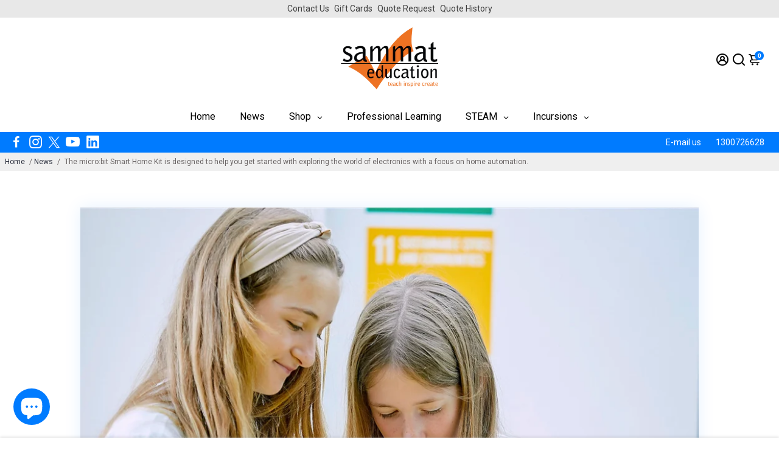

--- FILE ---
content_type: text/css
request_url: https://sammat.education/cdn/shop/t/39/assets/unicons.css?v=175946989287753561031765922520
body_size: 9044
content:
@font-face{font-family:unicons-line;src:url(https://unicons.iconscout.com/release/v4.0.8/fonts/line/unicons-0.eot);src:url(https://unicons.iconscout.com/release/v4.0.8/fonts/line/unicons-0.eot#iefix) format("embedded-opentype"),url(https://unicons.iconscout.com/release/v4.0.8/fonts/line/unicons-0.woff2) format("woff2"),url(https://unicons.iconscout.com/release/v4.0.8/fonts/line/unicons-0.woff) format("woff"),url(https://unicons.iconscout.com/release/v4.0.8/fonts/line/unicons-0.ttf) format("truetype"),url(https://unicons.iconscout.com/release/v4.0.8/fonts/line/unicons-0.svg#unicons) format("svg");font-weight:400;font-display:swap;font-style:normal;unicode-range:U+E800-E83B}@font-face{font-family:unicons-line;src:url(https://unicons.iconscout.com/release/v4.0.8/fonts/line/unicons-1.eot);src:url(https://unicons.iconscout.com/release/v4.0.8/fonts/line/unicons-1.eot#iefix) format("embedded-opentype"),url(https://unicons.iconscout.com/release/v4.0.8/fonts/line/unicons-1.woff2) format("woff2"),url(https://unicons.iconscout.com/release/v4.0.8/fonts/line/unicons-1.woff) format("woff"),url(https://unicons.iconscout.com/release/v4.0.8/fonts/line/unicons-1.ttf) format("truetype"),url(https://unicons.iconscout.com/release/v4.0.8/fonts/line/unicons-1.svg#unicons) format("svg");font-weight:400;font-display:swap;font-style:normal;unicode-range:U+E83C-E877}@font-face{font-family:unicons-line;src:url(https://unicons.iconscout.com/release/v4.0.8/fonts/line/unicons-10.eot);src:url(https://unicons.iconscout.com/release/v4.0.8/fonts/line/unicons-10.eot#iefix) format("embedded-opentype"),url(https://unicons.iconscout.com/release/v4.0.8/fonts/line/unicons-10.woff2) format("woff2"),url(https://unicons.iconscout.com/release/v4.0.8/fonts/line/unicons-10.woff) format("woff"),url(https://unicons.iconscout.com/release/v4.0.8/fonts/line/unicons-10.ttf) format("truetype"),url(https://unicons.iconscout.com/release/v4.0.8/fonts/line/unicons-10.svg#unicons) format("svg");font-weight:400;font-display:swap;font-style:normal;unicode-range:U+EA5B-EA96}@font-face{font-family:unicons-line;src:url(https://unicons.iconscout.com/release/v4.0.8/fonts/line/unicons-11.eot);src:url(https://unicons.iconscout.com/release/v4.0.8/fonts/line/unicons-11.eot#iefix) format("embedded-opentype"),url(https://unicons.iconscout.com/release/v4.0.8/fonts/line/unicons-11.woff2) format("woff2"),url(https://unicons.iconscout.com/release/v4.0.8/fonts/line/unicons-11.woff) format("woff"),url(https://unicons.iconscout.com/release/v4.0.8/fonts/line/unicons-11.ttf) format("truetype"),url(https://unicons.iconscout.com/release/v4.0.8/fonts/line/unicons-11.svg#unicons) format("svg");font-weight:400;font-display:swap;font-style:normal;unicode-range:U+EA97-EAD4}@font-face{font-family:unicons-line;src:url(https://unicons.iconscout.com/release/v4.0.8/fonts/line/unicons-12.eot);src:url(https://unicons.iconscout.com/release/v4.0.8/fonts/line/unicons-12.eot#iefix) format("embedded-opentype"),url(https://unicons.iconscout.com/release/v4.0.8/fonts/line/unicons-12.woff2) format("woff2"),url(https://unicons.iconscout.com/release/v4.0.8/fonts/line/unicons-12.woff) format("woff"),url(https://unicons.iconscout.com/release/v4.0.8/fonts/line/unicons-12.ttf) format("truetype"),url(https://unicons.iconscout.com/release/v4.0.8/fonts/line/unicons-12.svg#unicons) format("svg");font-weight:400;font-display:swap;font-style:normal;unicode-range:U+EAD5-EB11}@font-face{font-family:unicons-line;src:url(https://unicons.iconscout.com/release/v4.0.8/fonts/line/unicons-13.eot);src:url(https://unicons.iconscout.com/release/v4.0.8/fonts/line/unicons-13.eot#iefix) format("embedded-opentype"),url(https://unicons.iconscout.com/release/v4.0.8/fonts/line/unicons-13.woff2) format("woff2"),url(https://unicons.iconscout.com/release/v4.0.8/fonts/line/unicons-13.woff) format("woff"),url(https://unicons.iconscout.com/release/v4.0.8/fonts/line/unicons-13.ttf) format("truetype"),url(https://unicons.iconscout.com/release/v4.0.8/fonts/line/unicons-13.svg#unicons) format("svg");font-weight:400;font-display:swap;font-style:normal;unicode-range:U+EB12-EB4D}@font-face{font-family:unicons-line;src:url(https://unicons.iconscout.com/release/v4.0.8/fonts/line/unicons-14.eot);src:url(https://unicons.iconscout.com/release/v4.0.8/fonts/line/unicons-14.eot#iefix) format("embedded-opentype"),url(https://unicons.iconscout.com/release/v4.0.8/fonts/line/unicons-14.woff2) format("woff2"),url(https://unicons.iconscout.com/release/v4.0.8/fonts/line/unicons-14.woff) format("woff"),url(https://unicons.iconscout.com/release/v4.0.8/fonts/line/unicons-14.ttf) format("truetype"),url(https://unicons.iconscout.com/release/v4.0.8/fonts/line/unicons-14.svg#unicons) format("svg");font-weight:400;font-display:swap;font-style:normal;unicode-range:U+EB4E-EB89}@font-face{font-family:unicons-line;src:url(https://unicons.iconscout.com/release/v4.0.8/fonts/line/unicons-15.eot);src:url(https://unicons.iconscout.com/release/v4.0.8/fonts/line/unicons-15.eot#iefix) format("embedded-opentype"),url(https://unicons.iconscout.com/release/v4.0.8/fonts/line/unicons-15.woff2) format("woff2"),url(https://unicons.iconscout.com/release/v4.0.8/fonts/line/unicons-15.woff) format("woff"),url(https://unicons.iconscout.com/release/v4.0.8/fonts/line/unicons-15.ttf) format("truetype"),url(https://unicons.iconscout.com/release/v4.0.8/fonts/line/unicons-15.svg#unicons) format("svg");font-weight:400;font-display:swap;font-style:normal;unicode-range:U+EB8A-EBC5}@font-face{font-family:unicons-line;src:url(https://unicons.iconscout.com/release/v4.0.8/fonts/line/unicons-16.eot);src:url(https://unicons.iconscout.com/release/v4.0.8/fonts/line/unicons-16.eot#iefix) format("embedded-opentype"),url(https://unicons.iconscout.com/release/v4.0.8/fonts/line/unicons-16.woff2) format("woff2"),url(https://unicons.iconscout.com/release/v4.0.8/fonts/line/unicons-16.woff) format("woff"),url(https://unicons.iconscout.com/release/v4.0.8/fonts/line/unicons-16.ttf) format("truetype"),url(https://unicons.iconscout.com/release/v4.0.8/fonts/line/unicons-16.svg#unicons) format("svg");font-weight:400;font-display:swap;font-style:normal;unicode-range:U+EBC6-EC01}@font-face{font-family:unicons-line;src:url(https://unicons.iconscout.com/release/v4.0.8/fonts/line/unicons-17.eot);src:url(https://unicons.iconscout.com/release/v4.0.8/fonts/line/unicons-17.eot#iefix) format("embedded-opentype"),url(https://unicons.iconscout.com/release/v4.0.8/fonts/line/unicons-17.woff2) format("woff2"),url(https://unicons.iconscout.com/release/v4.0.8/fonts/line/unicons-17.woff) format("woff"),url(https://unicons.iconscout.com/release/v4.0.8/fonts/line/unicons-17.ttf) format("truetype"),url(https://unicons.iconscout.com/release/v4.0.8/fonts/line/unicons-17.svg#unicons) format("svg");font-weight:400;font-display:swap;font-style:normal;unicode-range:U+EC02-EC3D}@font-face{font-family:unicons-line;src:url(https://unicons.iconscout.com/release/v4.0.8/fonts/line/unicons-18.eot);src:url(https://unicons.iconscout.com/release/v4.0.8/fonts/line/unicons-18.eot#iefix) format("embedded-opentype"),url(https://unicons.iconscout.com/release/v4.0.8/fonts/line/unicons-18.woff2) format("woff2"),url(https://unicons.iconscout.com/release/v4.0.8/fonts/line/unicons-18.woff) format("woff"),url(https://unicons.iconscout.com/release/v4.0.8/fonts/line/unicons-18.ttf) format("truetype"),url(https://unicons.iconscout.com/release/v4.0.8/fonts/line/unicons-18.svg#unicons) format("svg");font-weight:400;font-display:swap;font-style:normal;unicode-range:U+EC3E-EC79}@font-face{font-family:unicons-line;src:url(https://unicons.iconscout.com/release/v4.0.8/fonts/line/unicons-19.eot);src:url(https://unicons.iconscout.com/release/v4.0.8/fonts/line/unicons-19.eot#iefix) format("embedded-opentype"),url(https://unicons.iconscout.com/release/v4.0.8/fonts/line/unicons-19.woff2) format("woff2"),url(https://unicons.iconscout.com/release/v4.0.8/fonts/line/unicons-19.woff) format("woff"),url(https://unicons.iconscout.com/release/v4.0.8/fonts/line/unicons-19.ttf) format("truetype"),url(https://unicons.iconscout.com/release/v4.0.8/fonts/line/unicons-19.svg#unicons) format("svg");font-weight:400;font-display:swap;font-style:normal;unicode-range:U+EC7A-ECB5}@font-face{font-family:unicons-line;src:url(https://unicons.iconscout.com/release/v4.0.8/fonts/line/unicons-2.eot);src:url(https://unicons.iconscout.com/release/v4.0.8/fonts/line/unicons-2.eot#iefix) format("embedded-opentype"),url(https://unicons.iconscout.com/release/v4.0.8/fonts/line/unicons-2.woff) format("woff"),url(https://unicons.iconscout.com/release/v4.0.8/fonts/line/unicons-2.ttf) format("truetype"),url(https://unicons.iconscout.com/release/v4.0.8/fonts/line/unicons-2.svg#unicons) format("svg");font-weight:400;font-display:swap;font-style:normal;unicode-range:U+E878-E8B3}@font-face{font-family:unicons-line;src:url(https://unicons.iconscout.com/release/v4.0.8/fonts/line/unicons-20.eot);src:url(https://unicons.iconscout.com/release/v4.0.8/fonts/line/unicons-20.eot#iefix) format("embedded-opentype"),url(https://unicons.iconscout.com/release/v4.0.8/fonts/line/unicons-20.woff2) format("woff2"),url(https://unicons.iconscout.com/release/v4.0.8/fonts/line/unicons-20.woff) format("woff"),url(https://unicons.iconscout.com/release/v4.0.8/fonts/line/unicons-20.ttf) format("truetype"),url(https://unicons.iconscout.com/release/v4.0.8/fonts/line/unicons-20.svg#unicons) format("svg");font-weight:400;font-display:swap;font-style:normal;unicode-range:U+ECB6-ECB9}@font-face{font-family:unicons-line;src:url(https://unicons.iconscout.com/release/v4.0.8/fonts/line/unicons-3.eot);src:url(https://unicons.iconscout.com/release/v4.0.8/fonts/line/unicons-3.eot#iefix) format("embedded-opentype"),url(https://unicons.iconscout.com/release/v4.0.8/fonts/line/unicons-3.woff2) format("woff2"),url(https://unicons.iconscout.com/release/v4.0.8/fonts/line/unicons-3.woff) format("woff"),url(https://unicons.iconscout.com/release/v4.0.8/fonts/line/unicons-3.ttf) format("truetype"),url(https://unicons.iconscout.com/release/v4.0.8/fonts/line/unicons-3.svg#unicons) format("svg");font-weight:400;font-display:swap;font-style:normal;unicode-range:U+E8B4-E8EF}@font-face{font-family:unicons-line;src:url(https://unicons.iconscout.com/release/v4.0.8/fonts/line/unicons-4.eot);src:url(https://unicons.iconscout.com/release/v4.0.8/fonts/line/unicons-4.eot#iefix) format("embedded-opentype"),url(https://unicons.iconscout.com/release/v4.0.8/fonts/line/unicons-4.woff2) format("woff2"),url(https://unicons.iconscout.com/release/v4.0.8/fonts/line/unicons-4.woff) format("woff"),url(https://unicons.iconscout.com/release/v4.0.8/fonts/line/unicons-4.ttf) format("truetype"),url(https://unicons.iconscout.com/release/v4.0.8/fonts/line/unicons-4.svg#unicons) format("svg");font-weight:400;font-display:swap;font-style:normal;unicode-range:U+E8F0-E92B}@font-face{font-family:unicons-line;src:url(https://unicons.iconscout.com/release/v4.0.8/fonts/line/unicons-5.eot);src:url(https://unicons.iconscout.com/release/v4.0.8/fonts/line/unicons-5.eot#iefix) format("embedded-opentype"),url(https://unicons.iconscout.com/release/v4.0.8/fonts/line/unicons-5.woff2) format("woff2"),url(https://unicons.iconscout.com/release/v4.0.8/fonts/line/unicons-5.woff) format("woff"),url(https://unicons.iconscout.com/release/v4.0.8/fonts/line/unicons-5.ttf) format("truetype"),url(https://unicons.iconscout.com/release/v4.0.8/fonts/line/unicons-5.svg#unicons) format("svg");font-weight:400;font-display:swap;font-style:normal;unicode-range:U+E92C-E967}@font-face{font-family:unicons-line;src:url(https://unicons.iconscout.com/release/v4.0.8/fonts/line/unicons-6.eot);src:url(https://unicons.iconscout.com/release/v4.0.8/fonts/line/unicons-6.eot#iefix) format("embedded-opentype"),url(https://unicons.iconscout.com/release/v4.0.8/fonts/line/unicons-6.woff) format("woff"),url(https://unicons.iconscout.com/release/v4.0.8/fonts/line/unicons-6.ttf) format("truetype"),url(https://unicons.iconscout.com/release/v4.0.8/fonts/line/unicons-6.svg#unicons) format("svg");font-weight:400;font-display:swap;font-style:normal;unicode-range:U+E968-E9A4}@font-face{font-family:unicons-line;src:url(https://unicons.iconscout.com/release/v4.0.8/fonts/line/unicons-7.eot);src:url(https://unicons.iconscout.com/release/v4.0.8/fonts/line/unicons-7.eot#iefix) format("embedded-opentype"),url(https://unicons.iconscout.com/release/v4.0.8/fonts/line/unicons-7.woff) format("woff"),url(https://unicons.iconscout.com/release/v4.0.8/fonts/line/unicons-7.ttf) format("truetype"),url(https://unicons.iconscout.com/release/v4.0.8/fonts/line/unicons-7.svg#unicons) format("svg");font-weight:400;font-display:swap;font-style:normal;unicode-range:U+E9A5-E9E1}@font-face{font-family:unicons-line;src:url(https://unicons.iconscout.com/release/v4.0.8/fonts/line/unicons-8.eot);src:url(https://unicons.iconscout.com/release/v4.0.8/fonts/line/unicons-8.eot#iefix) format("embedded-opentype"),url(https://unicons.iconscout.com/release/v4.0.8/fonts/line/unicons-8.woff) format("woff"),url(https://unicons.iconscout.com/release/v4.0.8/fonts/line/unicons-8.ttf) format("truetype"),url(https://unicons.iconscout.com/release/v4.0.8/fonts/line/unicons-8.svg#unicons) format("svg");font-weight:400;font-display:swap;font-style:normal;unicode-range:U+E9E2-EA1D}@font-face{font-family:unicons-line;src:url(https://unicons.iconscout.com/release/v4.0.8/fonts/line/unicons-9.eot);src:url(https://unicons.iconscout.com/release/v4.0.8/fonts/line/unicons-9.eot#iefix) format("embedded-opentype"),url(https://unicons.iconscout.com/release/v4.0.8/fonts/line/unicons-9.woff) format("woff"),url(https://unicons.iconscout.com/release/v4.0.8/fonts/line/unicons-9.ttf) format("truetype"),url(https://unicons.iconscout.com/release/v4.0.8/fonts/line/unicons-9.svg#unicons) format("svg");font-weight:400;font-display:swap;font-style:normal;unicode-range:U+EA1E-EA5A}[class^=uil-]:before,[class*=" uil-"]:before{font-family:unicons-line;font-display:swap;font-style:normal;font-weight:400;speak:none;display:inline-block;text-decoration:inherit;font-variant:normal;text-transform:none;line-height:1;-webkit-font-smoothing:antialiased;-moz-osx-font-smoothing:grayscale}[class*=uil-].flip-horizontal:before{transform:scaleX(-1)}[class*=uil-].flip-horizontal.rotate-90:before{transform:rotate(90deg) scaleX(-1)}[class*=uil-].flip-horizontal.rotate-180:before{transform:rotate(180deg) scaleX(-1)}[class*=uil-].flip-horizontal.rotate-270:before{transform:rotate(270deg) scaleX(-1)}[class*=uil-].flip-horizontal.flip-vertical:before{transform:scale(-1)}[class*=uil-].flip-horizontal.flip-vertical.rotate-90:before{transform:rotate(90deg) scale(-1)}[class*=uil-].flip-horizontal.flip-vertical.rotate-180:before{transform:rotate(180deg) scale(-1)}[class*=uil-].flip-horizontal.flip-vertical.rotate-270:before{transform:rotate(270deg) scale(-1)}[class*=uil-].flip-vertical:before{transform:scaleY(-1)}[class*=uil-].flip-vertical.rotate-90:before{transform:rotate(90deg) scaleY(-1)}[class*=uil-].flip-vertical.rotate-180:before{transform:rotate(180deg) scaleY(-1)}[class*=uil-].flip-vertical.rotate-270:before{transform:rotate(270deg) scaleY(-1)}[class*=uil-].rotate-90:before{transform:rotate(90deg)}[class*=uil-].rotate-180:before{transform:rotate(180deg)}[class*=uil-].rotate-270:before{transform:rotate(270deg)}.uil-comment-block:before{content:"\e800"}.uil-comment-alt-edit:before{content:"\e801"}.uil-comments:before{content:"\e802"}.uil-comment-alt-search:before{content:"\e803"}.uil-comment-shield:before{content:"\e804"}.uil-comment-alt-dots:before{content:"\e805"}.uil-comment-download:before{content:"\e806"}.uil-comment-check:before{content:"\e807"}.uil-comment-alt-chart-lines:before{content:"\e808"}.uil-comment-alt-download:before{content:"\e809"}.uil-comment-alt-lock:before{content:"\e80a"}.uil-comment-medical:before{content:"\e80b"}.uil-comment-alt-heart:before{content:"\e80c"}.uil-comment:before{content:"\e80d"}.uil-comment-alt-share:before{content:"\e80e"}.uil-comment-alt-upload:before{content:"\e80f"}.uil-comment-dots:before{content:"\e810"}.uil-comment-alt-lines:before{content:"\e811"}.uil-comment-lock:before{content:"\e812"}.uil-comment-heart:before{content:"\e813"}.uil-comment-info-alt:before{content:"\e814"}.uil-comment-upload:before{content:"\e815"}.uil-comment-alt-medical:before{content:"\e816"}.uil-chat-info:before{content:"\e817"}.uil-comment-alt-notes:before{content:"\e818"}.uil-comment-alt-plus:before{content:"\e819"}.uil-comment-alt-image:before{content:"\e81a"}.uil-comment-share:before{content:"\e81b"}.uil-comment-edit:before{content:"\e81c"}.uil-comment-alt-block:before{content:"\e81d"}.uil-comment-chart-line:before{content:"\e81e"}.uil-comment-alt-question:before{content:"\e81f"}.uil-comment-lines:before{content:"\e820"}.uil-comment-redo:before{content:"\e821"}.uil-comment-alt-check:before{content:"\e822"}.uil-comment-alt-shield:before{content:"\e823"}.uil-chat:before{content:"\e824"}.uil-comment-alt-message:before{content:"\e825"}.uil-comment-search:before{content:"\e826"}.uil-chat-bubble-user:before{content:"\e827"}.uil-comments-alt:before{content:"\e828"}.uil-comment-image:before{content:"\e829"}.uil-comment-alt:before{content:"\e82a"}.uil-comment-verify:before{content:"\e82b"}.uil-comment-plus:before{content:"\e82c"}.uil-comment-question:before{content:"\e82d"}.uil-comment-notes:before{content:"\e82e"}.uil-comment-alt-exclamation:before{content:"\e82f"}.uil-comment-exclamation:before{content:"\e830"}.uil-no-entry:before{content:"\e831"}.uil-screw:before{content:"\e832"}.uil-tape:before{content:"\e833"}.uil-paint-tool:before{content:"\e834"}.uil-comment-alt-verify:before{content:"\e835"}.uil-comment-alt-redo:before{content:"\e836"}.uil-trowel:before{content:"\e837"}.uil-drill:before{content:"\e838"}.uil-comment-info:before{content:"\e839"}.uil-jackhammer:before{content:"\e83a"}.uil-comment-alt-info:before{content:"\e83b"}.uil-wheel-barrow:before{content:"\e83c"}.uil-comment-message:before{content:"\e83d"}.uil-shovel:before{content:"\e83e"}.uil-keyhole-square:before{content:"\e83f"}.uil-keyhole-circle:before{content:"\e840"}.uil-traffic-barrier:before{content:"\e841"}.uil-keyhole-square-full:before{content:"\e842"}.uil-wall:before{content:"\e843"}.uil-constructor:before{content:"\e844"}.uil-hard-hat:before{content:"\e845"}.uil-shield-exclamation:before{content:"\e846"}.uil-lock-open-alt:before{content:"\e847"}.uil-unlock:before{content:"\e848"}.uil-unlock-alt:before{content:"\e849"}.uil-heart-alt:before{content:"\e84a"}.uil-octagon:before{content:"\e84b"}.uil-lock:before{content:"\e84c"}.uil-triangle:before{content:"\e84d"}.uil-star:before{content:"\e84e"}.uil-shield-slash:before{content:"\e84f"}.uil-lock-access:before{content:"\e850"}.uil-pentagon:before{content:"\e851"}.uil-shield-check:before{content:"\e852"}.uil-square:before{content:"\e853"}.uil-shield-question:before{content:"\e854"}.uil-padlock:before{content:"\e855"}.uil-wheelchair:before{content:"\e856"}.uil-lock-alt:before{content:"\e857"}.uil-polygon:before{content:"\e858"}.uil-circle:before{content:"\e859"}.uil-copyright:before{content:"\e85a"}.uil-closed-captioning:before{content:"\e85b"}.uil-trademark:before{content:"\e85c"}.uil-heart:before{content:"\e85d"}.uil-parking-circle:before{content:"\e85e"}.uil-mars:before{content:"\e85f"}.uil-sad-squint:before{content:"\e860"}.uil-registered:before{content:"\e861"}.uil-nerd:before{content:"\e862"}.uil-smile:before{content:"\e863"}.uil-meh-alt:before{content:"\e864"}.uil-annoyed:before{content:"\e865"}.uil-sad-dizzy:before{content:"\e866"}.uil-sad:before{content:"\e867"}.uil-servicemark:before{content:"\e868"}.uil-closed-captioning-slash:before{content:"\e869"}.uil-venus:before{content:"\e86a"}.uil-creative-commons-pd:before{content:"\e86b"}.uil-frown:before{content:"\e86c"}.uil-accessible-icon-alt:before{content:"\e86d"}.uil-squint:before{content:"\e86e"}.uil-meh:before{content:"\e86f"}.uil-silence:before{content:"\e870"}.uil-dizzy-meh:before{content:"\e871"}.uil-parking-square:before{content:"\e872"}.uil-shield:before{content:"\e873"}.uil-smile-dizzy:before{content:"\e874"}.uil-ninja:before{content:"\e875"}.uil-smile-beam:before{content:"\e876"}.uil-laughing:before{content:"\e877"}.uil-previous:before{content:"\ea5b"}.uil-film:before{content:"\ea5c"}.uil-image-broken:before{content:"\ea5d"}.uil-incoming-call:before{content:"\ea5e"}.uil-image-check:before{content:"\ea5f"}.uil-image-plus:before{content:"\ea60"}.uil-video:before{content:"\ea61"}.uil-camera-plus:before{content:"\ea62"}.uil-play:before{content:"\ea63"}.uil-cloud-question:before{content:"\ea64"}.uil-skip-forward:before{content:"\ea65"}.uil-image-lock:before{content:"\ea66"}.uil-skip-forward-circle:before{content:"\ea67"}.uil-skip-forward-alt:before{content:"\ea68"}.uil-step-backward-circle:before{content:"\ea69"}.uil-boombox:before{content:"\ea6a"}.uil-step-backward-alt:before{content:"\ea6b"}.uil-image-share:before{content:"\ea6c"}.uil-cloud-database-tree:before{content:"\ea6d"}.uil-snowflake:before{content:"\ea6e"}.uil-temperature-quarter:before{content:"\ea6f"}.uil-cloud-showers-heavy:before{content:"\ea70"}.uil-fahrenheit:before{content:"\ea71"}.uil-snowflake-alt:before{content:"\ea72"}.uil-cloud-wind:before{content:"\ea73"}.uil-tornado:before{content:"\ea74"}.uil-cloud-sun-hail:before{content:"\ea75"}.uil-cloud:before{content:"\ea76"}.uil-image-edit:before{content:"\ea77"}.uil-cloud-moon-hail:before{content:"\ea78"}.uil-temperature-empty:before{content:"\ea79"}.uil-cloud-sun-rain:before{content:"\ea7a"}.uil-thunderstorm:before{content:"\ea7b"}.uil-thunderstorm-sun:before{content:"\ea7c"}.uil-temperature-three-quarter:before{content:"\ea7d"}.uil-thunderstorm-moon:before{content:"\ea7e"}.uil-snow-flake:before{content:"\ea7f"}.uil-raindrops:before{content:"\ea80"}.uil-forecastcloud-moon-tear:before{content:"\ea81"}.uil-cloud-rain:before{content:"\ea82"}.uil-cloud-sun-tear:before{content:"\ea83"}.uil-cloud-moon-showers:before{content:"\ea84"}.uil-cloud-rain-sun:before{content:"\ea85"}.uil-cloud-showers-alt:before{content:"\ea86"}.uil-cloud-showers:before{content:"\ea87"}.uil-cloud-hail:before{content:"\ea88"}.uil-cloud-drizzle:before{content:"\ea89"}.uil-cloud-moon:before{content:"\ea8a"}.uil-moon:before{content:"\ea8b"}.uil-cloud-moon-rain:before{content:"\ea8c"}.uil-moonset:before{content:"\ea8d"}.uil-celsius:before{content:"\ea8e"}.uil-image-upload:before{content:"\ea8f"}.uil-cloud-sun-meatball:before{content:"\ea90"}.uil-windsock:before{content:"\ea91"}.uil-stop-circle:before{content:"\ea92"}.uil-temperature-plus:before{content:"\ea93"}.uil-moon-eclipse:before{content:"\ea94"}.uil-vertical-align-top:before{content:"\ea95"}.uil-cloud-meatball:before{content:"\ea96"}.uil-temperature:before{content:"\ea97"}.uil-cloud-moon-meatball:before{content:"\ea98"}.uil-flip-h-alt:before{content:"\ea99"}.uil-vector-square-alt:before{content:"\ea9a"}.uil-object-ungroup:before{content:"\ea9b"}.uil-th:before{content:"\ea9c"}.uil-images:before{content:"\ea9d"}.uil-temperature-minus:before{content:"\ea9e"}.uil-flip-v:before{content:"\ea9f"}.uil-cloud-sun-rain-alt:before{content:"\eaa0"}.uil-square-full:before{content:"\eaa2"}.uil-vertical-distribute-bottom:before{content:"\eaa3"}.uil-panorama-h-alt:before{content:"\eaa4"}.uil-pathfinder-unite:before{content:"\eaa5"}.uil-wind:before{content:"\eaa6"}.uil-vector-square:before{content:"\eaa7"}.uil-vertical-align-bottom:before{content:"\eaa8"}.uil-ruler:before{content:"\eaa9"}.uil-object-group:before{content:"\eaaa"}.uil-panorama-v:before{content:"\eaab"}.uil-panorama-h:before{content:"\eaac"}.uil-temperature-half:before{content:"\eaad"}.uil-layers-alt:before{content:"\eaaf"}.uil-line-alt:before{content:"\eab0"}.uil-image-resize-landscape:before{content:"\eab1"}.uil-image-resize-square:before{content:"\eab2"}.uil-pathfinder:before{content:"\eab3"}.uil-flip-h:before{content:"\eab4"}.uil-horizontal-distribution-right:before{content:"\eab5"}.uil-horizontal-distribution-left:before{content:"\eab6"}.uil-horizontal-distribution-center:before{content:"\eab7"}.uil-horizontal-align-center:before{content:"\eab8"}.uil-ruler-combined:before{content:"\eab9"}.uil-horizontal-align-right:before{content:"\eaba"}.uil-horizontal-align-left:before{content:"\eabb"}.uil-table:before{content:"\eabc"}.uil-th-slash:before{content:"\eabd"}.uil-crop-alt-rotate-right:before{content:"\eabe"}.uil-apps:before{content:"\eabf"}.uil-exclude:before{content:"\eac0"}.uil-crop-alt:before{content:"\eac1"}.uil-grids:before{content:"\eac2"}.uil-flip-v-alt:before{content:"\eac3"}.uil-vertical-distribution-center:before{content:"\eac4"}.uil-crop-alt-rotate-left:before{content:"\eac5"}.uil-vertical-distribution-top:before{content:"\eac6"}.uil-brush-alt:before{content:"\eac7"}.uil-circle-layer:before{content:"\eac8"}.uil-modem:before{content:"\eac9"}.uil-webcam:before{content:"\eaca"}.uil-hdd:before{content:"\eacb"}.uil-monitor:before{content:"\eacc"}.uil-dice-four:before{content:"\eacd"}.uil-wifi-router:before{content:"\eace"}.uil-dice-five:before{content:"\eacf"}.uil-dice-one:before{content:"\ead0"}.uil-dice-two:before{content:"\ead1"}.uil-dice-six:before{content:"\ead2"}.uil-windy:before{content:"\ead3"}.uil-swatchbook:before{content:"\ead4"}.uil-cancel:before{content:"\ead5"}.uil-clouds:before{content:"\ead6"}.uil-mountains-sun:before{content:"\ead7"}.uil-history:before{content:"\ead8"}.uil-n-a:before{content:"\ead9"}.uil-plane:before{content:"\eada"}.uil-plane-departure:before{content:"\eadb"}.uil-auto-flash:before{content:"\eadc"}.uil-glass-martini:before{content:"\eadd"}.uil-mobile-vibrate:before{content:"\eade"}.uil-trees:before{content:"\eadf"}.uil-voicemail:before{content:"\eae0"}.uil-voicemail-rectangle:before{content:"\eae1"}.uil-plane-fly:before{content:"\eae2"}.uil-sync-exclamation:before{content:"\eae3"}.uil-tachometer-fast:before{content:"\eae4"}.uil-sign-in-alt:before{content:"\eae5"}.uil-archive-alt:before{content:"\eae6"}.uil-power:before{content:"\eae7"}.uil-pizza-slice:before{content:"\eae9"}.uil-refresh:before{content:"\eaea"}.uil-anchor:before{content:"\eaeb"}.uil-sync-slash:before{content:"\eaec"}.uil-upload:before{content:"\eaed"}.uil-glass:before{content:"\eaee"}.uil-sign-out-alt:before{content:"\eaef"}.uil-newspaper:before{content:"\eaf0"}.uil-signin:before{content:"\eaf1"}.uil-processor:before{content:"\eaf2"}.uil-hunting:before{content:"\eaf3"}.uil-coffee:before{content:"\eaf4"}.uil-history-alt:before{content:"\eaf5"}.uil-weight:before{content:"\eaf6"}.uil-plane-arrival:before{content:"\eaf7"}.uil-gift:before{content:"\eaf8"}.uil-circuit:before{content:"\eaf9"}.uil-archive:before{content:"\eafa"}.uil-ban:before{content:"\eafb"}.uil-crosshair-alt:before{content:"\eafc"}.uil-crosshair:before{content:"\eafd"}.uil-record-audio:before{content:"\eafe"}.uil-flower:before{content:"\eaff"}.uil-airplay:before{content:"\eb00"}.uil-rss-interface:before{content:"\eb01"}.uil-equal-circle:before{content:"\eb02"}.uil-shutter:before{content:"\eb03"}.uil-microphone-slash:before{content:"\eb04"}.uil-life-ring:before{content:"\eb05"}.uil-sliders-v-alt:before{content:"\eb06"}.uil-compact-disc:before{content:"\eb07"}.uil-sitemap:before{content:"\eb08"}.uil-sliders-v:before{content:"\eb09"}.uil-shutter-alt:before{content:"\eb0a"}.uil-clapper-board:before{content:"\eb0b"}.uil-water:before{content:"\eb0c"}.uil-rainbow:before{content:"\eb0d"}.uil-desert:before{content:"\eb0e"}.uil-sunset:before{content:"\eb0f"}.uil-mountains:before{content:"\eb10"}.uil-bolt-slash:before{content:"\eb11"}.uil-telescope:before{content:"\eb12"}.uil-sperms:before{content:"\eb13"}.uil-game-structure:before{content:"\eb14"}.uil-ticket:before{content:"\eb15"}.uil-presentation-play:before{content:"\eb16"}.uil-book-open:before{content:"\eb17"}.uil-notebooks:before{content:"\eb18"}.uil-award-alt:before{content:"\eb19"}.uil-bug:before{content:"\eb1a"}.uil-browser:before{content:"\eb1b"}.uil-rss-alt:before{content:"\eb1c"}.uil-building:before{content:"\eb1d"}.uil-lamp:before{content:"\eb1e"}.uil-heart-rate:before{content:"\eb1f"}.uil-swimmer:before{content:"\eb20"}.uil-pump:before{content:"\eb21"}.uil-crockery:before{content:"\eb22"}.uil-message:before{content:"\eb23"}.uil-bed-double:before{content:"\eb24"}.uil-rope-way:before{content:"\eb25"}.uil-water-glass:before{content:"\eb26"}.uil-rotate-360:before{content:"\eb27"}.uil-feedback:before{content:"\eb28"}.uil-bed:before{content:"\eb29"}.uil-utensils:before{content:"\eb2a"}.uil-align-center-h:before{content:"\eb2b"}.uil-baby-carriage:before{content:"\eb2c"}.uil-post-stamp:before{content:"\eb2d"}.uil-arrow-growth:before{content:"\eb2e"}.uil-enter:before{content:"\eb2f"}.uil-arrow:before{content:"\eb30"}.uil-arrows-shrink-h:before{content:"\eb31"}.uil-arrows-resize:before{content:"\eb32"}.uil-presentation:before{content:"\eb33"}.uil-arrows-h:before{content:"\eb34"}.uil-scaling-right:before{content:"\eb35"}.uil-import:before{content:"\eb36"}.uil-arrow-circle-down:before{content:"\eb37"}.uil-angle-double-down:before{content:"\eb38"}.uil-chart-down:before{content:"\eb39"}.uil-angle-down:before{content:"\eb3a"}.uil-expand-left:before{content:"\eb3b"}.uil-arrow-resize-diagonal:before{content:"\eb3c"}.uil-exchange-alt:before{content:"\eb3d"}.uil-angle-double-left:before{content:"\eb3e"}.uil-expand-alt:before{content:"\eb3f"}.uil-compress-arrows:before{content:"\eb40"}.uil-caret-right:before{content:"\eb41"}.uil-scroll-h:before{content:"\eb42"}.uil-angle-double-right:before{content:"\eb43"}.uil-arrow-to-bottom:before{content:"\eb44"}.uil-sort:before{content:"\eb45"}.uil-scaling-left:before{content:"\eb46"}.uil-arrows-resize-h:before{content:"\eb47"}.uil-arrow-from-top:before{content:"\eb48"}.uil-arrows-up-right:before{content:"\eb49"}.uil-arrows-left-down:before{content:"\eb4a"}.uil-arrows-right-down:before{content:"\eb4b"}.uil-arrows-h-alt:before{content:"\eb4c"}.uil-download-alt:before{content:"\eb4d"}.uil-compress-point:before{content:"\eb4e"}.uil-arrow-up-left:before{content:"\eb4f"}.uil-arrow-compress-h:before{content:"\eb50"}.uil-arrows-v-alt:before{content:"\eb51"}.uil-arrows-v:before{content:"\eb52"}.uil-arrows-shrink-v:before{content:"\eb53"}.uil-arrow-break:before{content:"\eb54"}.uil-align-center-v:before{content:"\eb55"}.uil-angle-up:before{content:"\eb56"}.uil-arrow-circle-up:before{content:"\eb57"}.uil-export:before{content:"\eb58"}.uil-arrows-resize-v:before{content:"\eb59"}.uil-upload-alt:before{content:"\eb5a"}.uil-arrow-up-right:before{content:"\eb5b"}.uil-corner-up-right:before{content:"\eb5c"}.uil-angle-double-up:before{content:"\eb5d"}.uil-sorting:before{content:"\eb5e"}.uil-exchange:before{content:"\eb5f"}.uil-corner-down-left:before{content:"\eb60"}.uil-corner-right-down:before{content:"\eb61"}.uil-corner-down-right:before{content:"\eb62"}.uil-corner-up-left:before{content:"\eb63"}.uil-corner-left-down:before{content:"\eb64"}.uil-maximize-left:before{content:"\eb65"}.uil-corner-up-right-alt:before{content:"\eb66"}.uil-corner-down-right-alt:before{content:"\eb67"}.uil-top-arrow-from-top:before{content:"\eb68"}.uil-top-arrow-to-top:before{content:"\eb69"}.uil-arrow-random:before{content:"\eb6a"}.uil-shuffle:before{content:"\eb6b"}.uil-direction:before{content:"\eb6c"}.uil-angle-right:before{content:"\eb6d"}.uil-arrow-circle-right:before{content:"\eb6e"}.uil-arrow-to-right:before{content:"\eb6f"}.uil-arrow-from-right:before{content:"\eb70"}.uil-expand-from-corner:before{content:"\eb71"}.uil-expand-arrows:before{content:"\eb72"}.uil-arrows-maximize:before{content:"\eb73"}.uil-arrow-down-left:before{content:"\eb74"}.uil-expand-arrows-alt:before{content:"\eb75"}.uil-compress-alt:before{content:"\eb76"}.uil-scroll:before{content:"\eb77"}.uil-arrow-circle-left:before{content:"\eb78"}.uil-angle-left:before{content:"\eb79"}.uil-arrows-merge:before{content:"\eb7a"}.uil-arrow-down-right:before{content:"\eb7b"}.uil-corner-up-left-alt:before{content:"\eb7c"}.uil-left-arrow-to-left:before{content:"\eb7d"}.uil-minus-path:before{content:"\eb7e"}.uil-left-arrow-from-left:before{content:"\eb7f"}.uil-repeat:before{content:"\eb80"}.uil-th-large:before{content:"\eb81"}.uil-line-spacing:before{content:"\eb82"}.uil-shrink:before{content:"\eb83"}.uil-compress-alt-left:before{content:"\eb84"}.uil-bring-front:before{content:"\eb85"}.uil-compress-lines:before{content:"\eb86"}.uil-bring-bottom:before{content:"\eb87"}.uil-compress-v:before{content:"\eb88"}.uil-spin:before{content:"\eb89"}.uil-border-out:before{content:"\eb8a"}.uil-border-horizontal:before{content:"\eb8b"}.uil-document-layout-left:before{content:"\eb8c"}.uil-compress:before{content:"\eb8d"}.uil-grip-horizontal-line:before{content:"\eb8e"}.uil-dialpad-alt:before{content:"\eb8f"}.uil-document-layout-center:before{content:"\eb90"}.uil-border-bottom:before{content:"\eb91"}.uil-dialpad:before{content:"\eb92"}.uil-document-layout-right:before{content:"\eb93"}.uil-align-center:before{content:"\eb94"}.uil-sort-amount-down:before{content:"\eb95"}.uil-align-center-alt:before{content:"\eb96"}.uil-align-letter-right:before{content:"\eb97"}.uil-border-alt:before{content:"\eb98"}.uil-align-center-justify:before{content:"\eb99"}.uil-align-alt:before{content:"\eb9a"}.uil-border-vertical:before{content:"\eb9b"}.uil-sort-amount-up:before{content:"\eb9c"}.uil-wrap-text:before{content:"\eb9d"}.uil-align-left-justify:before{content:"\eb9e"}.uil-angle-right-b:before{content:"\eb9f"}.uil-paragraph:before{content:"\eba0"}.uil-right-indent-alt:before{content:"\eba1"}.uil-border-right:before{content:"\eba2"}.uil-align-right-justify:before{content:"\eba3"}.uil-align:before{content:"\eba4"}.uil-border-clear:before{content:"\eba5"}.uil-align-right:before{content:"\eba6"}.uil-list-ui-alt:before{content:"\eba7"}.uil-left-indent:before{content:"\eba8"}.uil-left-indent-alt:before{content:"\eba9"}.uil-border-left:before{content:"\ebaa"}.uil-border-top:before{content:"\ebab"}.uil-align-justify:before{content:"\ebac"}.uil-subject:before{content:"\ebad"}.uil-bars:before{content:"\ebae"}.uil-eye:before{content:"\ebaf"}.uil-exposure-increase:before{content:"\ebb0"}.uil-bright:before{content:"\ebb1"}.uil-exposure-alt:before{content:"\ebb2"}.uil-capture:before{content:"\ebb3"}.uil-arrow-left:before{content:"\ebb4"}.uil-arrow-right:before{content:"\ebb5"}.uil-arrow-up:before{content:"\ebb6"}.uil-focus-target:before{content:"\ebb7"}.uil-external-link-alt:before{content:"\ebb8"}.uil-card-atm:before{content:"\ebb9"}.uil-focus-add:before{content:"\ebba"}.uil-focus:before{content:"\ebbb"}.uil-border-inner:before{content:"\ebbc"}.uil-glass-tea:before{content:"\ebbd"}.uil-streering:before{content:"\ebbe"}.uil-tv-retro-slash:before{content:"\ebbf"}.uil-wrench:before{content:"\ebc0"}.uil-football-american:before{content:"\ebc1"}.uil-water-drop-slash:before{content:"\ebc2"}.uil-layers:before{content:"\ebc3"}.uil-print-slash:before{content:"\ebc4"}.uil-android-phone-slash:before{content:"\ebc5"}.uil-calendar-slash:before{content:"\ebc6"}.uil-image-slash:before{content:"\ebc7"}.uil-image-alt-slash:before{content:"\ebc8"}.uil-lock-slash:before{content:"\ebc9"}.uil-money-bill-slash:before{content:"\ebca"}.uil-comment-slash:before{content:"\ebcb"}.uil-map-marker-slash:before{content:"\ebcc"}.uil-tear:before{content:"\ebcd"}.uil-comment-alt-slash:before{content:"\ebce"}.uil-folder-slash:before{content:"\ebcf"}.uil-filter-slash:before{content:"\ebd0"}.uil-file-slash:before{content:"\ebd1"}.uil-file-lanscape-slash:before{content:"\ebd2"}.uil-glass-martini-alt-slash:before{content:"\ebd3"}.uil-car-slash:before{content:"\ebd4"}.uil-camera-slash:before{content:"\ebd5"}.uil-list-ul:before{content:"\ebd6"}.uil-layer-group-slash:before{content:"\ebd7"}.uil-plug:before{content:"\ebd8"}.uil-bell-slash:before{content:"\ebd9"}.uil-expand-right:before{content:"\ebda"}.uil-bell:before{content:"\ebdb"}.uil-desktop-alt-slash:before{content:"\ebdc"}.uil-align-left:before{content:"\ebdd"}.uil-layers-slash:before{content:"\ebde"}.uil-angry:before{content:"\ebdf"}.uil-ear:before{content:"\ebe0"}.uil-desktop-slash:before{content:"\ebe1"}.uil-text-strike-through:before{content:"\ebe2"}.uil-bold:before{content:"\ebe3"}.uil-text:before{content:"\ebe4"}.uil-assistive-listening-systems:before{content:"\ebe5"}.uil-palette:before{content:"\ebe6"}.uil-underline:before{content:"\ebe7"}.uil-text-fields:before{content:"\ebe8"}.uil-arrow-down:before{content:"\ebe9"}.uil-text-size:before{content:"\ebea"}.uil-italic:before{content:"\ebeb"}.uil-right-to-left-text-direction:before{content:"\ebec"}.uil-sigma:before{content:"\ebed"}.uil-12-plus:before{content:"\ebee"}.uil-left-to-right-text-direction:before{content:"\ebef"}.uil-10-plus:before{content:"\ebf0"}.uil-16-plus:before{content:"\ebf1"}.uil-13-plus:before{content:"\ebf2"}.uil-21-plus:before{content:"\ebf3"}.uil-17-plus:before{content:"\ebf4"}.uil-6-plus:before{content:"\ebf5"}.uil-0-plus:before{content:"\ebf6"}.uil-3-plus:before{content:"\ebf7"}.uil-eye-slash:before{content:"\ebf8"}.uil-archway:before{content:"\ebf9"}.uil-18-plus:before{content:"\ebfa"}.uil-robot:before{content:"\ebfb"}.uil-selfie:before{content:"\ebfc"}.uil-bag-slash:before{content:"\ebfd"}.uil-instagram:before{content:"\ebfe"}.uil-line:before{content:"\ebff"}.uil-facebook-messenger:before{content:"\ec00"}.uil-facebook-f:before{content:"\ec01"}.uil-black-berry:before{content:"\ec02"}.uil-linkedin:before{content:"\ec03"}.uil-snapchat-ghost:before{content:"\ec04"}.uil-intercom:before{content:"\ec05"}.uil-youtube:before{content:"\ec06"}.uil-snapchat-square:before{content:"\ec07"}.uil-apple:before{content:"\ec08"}.uil-instagram-alt:before{content:"\ec09"}.uil-whatsapp-alt:before{content:"\ec0a"}.uil-behance:before{content:"\ec0b"}.uil-twitter:before{content:"\ec0c"}.uil-500px:before{content:"\ec0d"}.uil-tumblr:before{content:"\ec0e"}.uil-github-alt:before{content:"\ec0f"}.uil-tumblr-square:before{content:"\ec10"}.uil-google:before{content:"\ec11"}.uil-medium-m:before{content:"\ec12"}.uil-slack:before{content:"\ec13"}.uil-paypal:before{content:"\ec14"}.uil-reddit-alien-alt:before{content:"\ec15"}.uil-linkedin-alt:before{content:"\ec16"}.uil-google-hangouts:before{content:"\ec17"}.uil-java-script:before{content:"\ec18"}.uil-google-play:before{content:"\ec19"}.uil-google-drive:before{content:"\ec1a"}.uil-asterisk:before{content:"\ec1b"}.uil-android:before{content:"\ec1c"}.uil-github:before{content:"\ec1d"}.uil-balance-scale:before{content:"\ec1e"}.uil-amazon:before{content:"\ec1f"}.uil-slack-alt:before{content:"\ec20"}.uil-dashboard:before{content:"\ec21"}.uil-vuejs-alt:before{content:"\ec22"}.uil-adobe-alt:before{content:"\ec23"}.uil-ankh:before{content:"\ec24"}.uil-twitter-alt:before{content:"\ec25"}.uil-opera:before{content:"\ec26"}.uil-intercom-alt:before{content:"\ec27"}.uil-tumblr-alt:before{content:"\ec28"}.uil-react:before{content:"\ec29"}.uil-camera-change:before{content:"\ec2a"}.uil-master-card:before{content:"\ec2b"}.uil-snapchat-alt:before{content:"\ec2c"}.uil-opera-alt:before{content:"\ec2d"}.uil-html3-alt:before{content:"\ec2e"}.uil-swiggy:before{content:"\ec2f"}.uil-html3:before{content:"\ec30"}.uil-google-hangouts-alt:before{content:"\ec31"}.uil-adobe:before{content:"\ec32"}.uil-facebook-messenger-alt:before{content:"\ec33"}.uil-blogger-alt:before{content:"\ec34"}.uil-blogger:before{content:"\ec35"}.uil-behance-alt:before{content:"\ec36"}.uil-apple-alt:before{content:"\ec37"}.uil-bitcoin:before{content:"\ec38"}.uil-megaphone:before{content:"\ec39"}.uil-bitcoin-alt:before{content:"\ec3a"}.uil-bowling-ball:before{content:"\ec3b"}.uil-percentage:before{content:"\ec3c"}.uil-hourglass:before{content:"\ec3d"}.uil-process:before{content:"\ec3e"}.uil-university:before{content:"\ec3f"}.uil-skype-alt:before{content:"\ec40"}.uil-wind-sun:before{content:"\ec41"}.uil-vk-alt:before{content:"\ec42"}.uil-skype:before{content:"\ec43"}.uil-telegram-alt:before{content:"\ec44"}.uil-vuejs:before{content:"\ec45"}.uil-vk:before{content:"\ec46"}.uil-telegram:before{content:"\ec47"}.uil-yin-yang:before{content:"\ec48"}.uil-angle-left-b:before{content:"\ec49"}.uil-bath:before{content:"\ec4a"}.uil-metro:before{content:"\ec4b"}.uil-comment-add:before{content:"\ec4c"}.uil-fire:before{content:"\ec4d"}.uil-qrcode-scan:before{content:"\ec4e"}.uil-panel-add:before{content:"\ec4f"}.uil-brackets-curly:before{content:"\ec50"}.uil-folder-open:before{content:"\ec51"}.uil-comparison:before{content:"\ec52"}.uil-file-export:before{content:"\ec53"}.uil-channel-add:before{content:"\ec54"}.uil-rupee-sign:before{content:"\ec55"}.uil-channel:before{content:"\ec56"}.uil-link-add:before{content:"\ec57"}.uil-file-import:before{content:"\ec58"}.uil-x:before{content:"\ec59"}.uil-save:before{content:"\ec5a"}.uil-heart-break:before{content:"\ec5b"}.uil-tachometer-fast-alt:before{content:"\ec5c"}.uil-facebook:before{content:"\ec5d"}.uil-create-dashboard:before{content:"\ec5e"}.uil-whatsapp:before{content:"\ec5f"}.uil-setting:before{content:"\ec60"}.uil-rocket:before{content:"\ec61"}.uil-share:before{content:"\ec62"}.uil-x-add:before{content:"\ec63"}.uil-user-nurse:before{content:"\ec64"}.uil-microscope:before{content:"\ec65"}.uil-virus-slash:before{content:"\ec66"}.uil-visual-studio:before{content:"\ec67"}.uil-head-side-mask:before{content:"\ec68"}.uil-baseball-ball:before{content:"\ec69"}.uil-stethoscope-alt:before{content:"\ec6a"}.uil-hospital-symbol:before{content:"\ec6b"}.uil-hospital-square-sign:before{content:"\ec6c"}.uil-head-side:before{content:"\ec6d"}.uil-head-side-cough:before{content:"\ec6e"}.uil-clinic-medical:before{content:"\ec6f"}.uil-wind-moon:before{content:"\ec70"}.uil-hospital:before{content:"\ec71"}.uil-stethoscope:before{content:"\ec72"}.uil-sanitizer:before{content:"\ec73"}.uil-toilet-paper:before{content:"\ec74"}.uil-coronavirus:before{content:"\ec75"}.uil-user-arrows:before{content:"\ec76"}.uil-house-user:before{content:"\ec77"}.uil-social-distancing:before{content:"\ec78"}.uil-credit-card-search:before{content:"\ec79"}.uil-android-alt:before{content:"\ec7a"}.uil-shield-plus:before{content:"\ec7b"}.uil-user-md:before{content:"\ec7c"}.uil-transaction:before{content:"\ec7d"}.uil-store-slash:before{content:"\ec7e"}.uil-code-branch:before{content:"\ec7f"}.uil-google-drive-alt:before{content:"\ec80"}.uil-envelope-block:before{content:"\ec81"}.uil-mailbox-alt:before{content:"\ec82"}.uil-signout:before{content:"\ec83"}.uil-slider-h:before{content:"\ec84"}.uil-lira-sign:before{content:"\ec85"}.uil-slider-h-range:before{content:"\ec86"}.uil-file-graph:before{content:"\ec87"}.uil-wordpress-simple:before{content:"\ec88"}.uil-bing:before{content:"\ec89"}.uil-wordpress:before{content:"\ec8a"}.uil-html5:before{content:"\ec8b"}.uil-programming-language:before{content:"\ec8c"}.uil-css3-simple:before{content:"\ec8d"}.uil-html5-alt:before{content:"\ec8e"}.uil-discord:before{content:"\ec8f"}.uil-draggabledots:before{content:"\ec90"}.uil-font:before{content:"\ec91"}.uil-video-question:before{content:"\ec92"}.uil-headphone-slash:before{content:"\ec93"}.uil-info:before{content:"\ec94"}.uil-letter-chinese-a:before{content:"\ec95"}.uil-letter-hindi-a:before{content:"\ec96"}.uil-english-to-chinese:before{content:"\ec97"}.uil-question:before{content:"\ec98"}.uil-letter-english-a:before{content:"\ec99"}.uil-hindi-to-chinese:before{content:"\ec9a"}.uil-inbox:before{content:"\ec9b"}.uil-letter-japanese-a:before{content:"\ec9c"}.uil-exclamation:before{content:"\ec9d"}.uil-language:before{content:"\ec9e"}.uil-backspace:before{content:"\ec9f"}.uil-window-grid:before{content:"\eca0"}.uil-cloud-sun:before{content:"\eca1"}.uil-vertical-align-center:before{content:"\eca2"}.uil-raindrops-alt:before{content:"\eca3"}.uil-sanitizer-alt:before{content:"\eca4"}.uil-estate:before{content:"\eca5"}.uil-file-contract:before{content:"\eca6"}.uil-fidget-spinner:before{content:"\eca7"}.uil-spinner:before{content:"\eca8"}.uil-spinner-alt:before{content:"\eca9"}.uil-elipsis-double-v-alt:before{content:"\ecaa"}.uil-list-ol:before{content:"\ecab"}.uil-list-ol-alt:before{content:"\ecac"}.uil-docker:before{content:"\ecad"}.uil-linux:before{content:"\ecae"}.uil-hipchat:before{content:"\ecaf"}.uil-gitlab:before{content:"\ecb0"}.uil-lottiefiles-alt:before{content:"\ecb1"}.uil-pagerduty:before{content:"\ecb2"}.uil-microsoft:before{content:"\ecb3"}.uil-windows:before{content:"\ecb4"}.uil-pagelines:before{content:"\ecb5"}.uil-grin:before{content:"\e878"}.uil-sad-cry:before{content:"\e879"}.uil-sad-crying:before{content:"\e87a"}.uil-surprise:before{content:"\e87b"}.uil-unamused:before{content:"\e87c"}.uil-confused:before{content:"\e87d"}.uil-grin-tongue-wink:before{content:"\e87e"}.uil-grin-tongue-wink-alt:before{content:"\e87f"}.uil-kid:before{content:"\e880"}.uil-smile-wink-alt:before{content:"\e881"}.uil-smile-squint-wink:before{content:"\e882"}.uil-annoyed-alt:before{content:"\e883"}.uil-silent-squint:before{content:"\e884"}.uil-sick:before{content:"\e885"}.uil-shopping-cart-alt:before{content:"\e886"}.uil-shopping-bag:before{content:"\e887"}.uil-pricetag-alt:before{content:"\e888"}.uil-shopping-cart:before{content:"\e889"}.uil-smile-squint-wink-alt:before{content:"\e88a"}.uil-store-alt:before{content:"\e88b"}.uil-emoji:before{content:"\e88c"}.uil-trademark-circle:before{content:"\e88d"}.uil-basketball:before{content:"\e88e"}.uil-square-shape:before{content:"\e88f"}.uil-label:before{content:"\e890"}.uil-shopping-basket:before{content:"\e891"}.uil-smile-wink:before{content:"\e892"}.uil-tag:before{content:"\e893"}.uil-label-alt:before{content:"\e894"}.uil-tag-alt:before{content:"\e895"}.uil-store:before{content:"\e896"}.uil-meh-closed-eye:before{content:"\e897"}.uil-trophy:before{content:"\e898"}.uil-dice-three:before{content:"\e899"}.uil-football-ball:before{content:"\e89a"}.uil-basketball-hoop:before{content:"\e89b"}.uil-club:before{content:"\e89c"}.uil-tennis-ball:before{content:"\e89d"}.uil-football:before{content:"\e89e"}.uil-volleyball:before{content:"\e89f"}.uil-heart-sign:before{content:"\e8a0"}.uil-spade:before{content:"\e8a1"}.uil-diamond:before{content:"\e8a2"}.uil-money-stack:before{content:"\e8a3"}.uil-money-withdrawal:before{content:"\e8a4"}.uil-presentation-line:before{content:"\e8a5"}.uil-kayak:before{content:"\e8a6"}.uil-chart-pie:before{content:"\e8a7"}.uil-dumbbell:before{content:"\e8a8"}.uil-suitcase-alt:before{content:"\e8a9"}.uil-yen:before{content:"\e8aa"}.uil-yen-circle:before{content:"\e8ab"}.uil-briefcase-alt:before{content:"\e8ac"}.uil-receipt:before{content:"\e8ad"}.uil-pound:before{content:"\e8ae"}.uil-invoice:before{content:"\e8af"}.uil-pound-circle:before{content:"\e8b0"}.uil-analysis:before{content:"\e8b1"}.uil-suitcase:before{content:"\e8b2"}.uil-moneybag-alt:before{content:"\e8b3"}.uil-lottiefiles:before{content:"\ecb6"}.uil-okta:before{content:"\ecb7"}.uil-illustration:before{content:"\ecb8"}.uil-icons:before{content:"\ecb9"}.uil-bag-alt:before{content:"\e8b4"}.uil-moneybag:before{content:"\e8b5"}.uil-bag:before{content:"\e8b6"}.uil-money-insert:before{content:"\e8b7"}.uil-chart-line:before{content:"\e8b8"}.uil-dollar-sign-alt:before{content:"\e8b9"}.uil-euro:before{content:"\e8ba"}.uil-usd-circle:before{content:"\e8bb"}.uil-euro-circle:before{content:"\e8bc"}.uil-usd-square:before{content:"\e8bd"}.uil-money-bill-stack:before{content:"\e8be"}.uil-dollar-alt:before{content:"\e8bf"}.uil-money-withdraw:before{content:"\e8c0"}.uil-credit-card:before{content:"\e8c1"}.uil-money-bill:before{content:"\e8c2"}.uil-bitcoin-sign:before{content:"\e8c3"}.uil-signal-alt-3:before{content:"\e8c4"}.uil-receipt-alt:before{content:"\e8c5"}.uil-graph-bar:before{content:"\e8c6"}.uil-analytics:before{content:"\e8c7"}.uil-table-tennis:before{content:"\e8c8"}.uil-bill:before{content:"\e8c9"}.uil-chart-bar:before{content:"\e8ca"}.uil-chart-growth:before{content:"\e8cb"}.uil-chart-growth-alt:before{content:"\e8cc"}.uil-shop:before{content:"\e8cd"}.uil-chart-bar-alt:before{content:"\e8ce"}.uil-dollar-sign:before{content:"\e8cf"}.uil-chart:before{content:"\e8d0"}.uil-briefcase:before{content:"\e8d1"}.uil-bitcoin-circle:before{content:"\e8d2"}.uil-chart-pie-alt:before{content:"\e8d3"}.uil-golf-ball:before{content:"\e8d4"}.uil-calculator-alt:before{content:"\e8d5"}.uil-coins:before{content:"\e8d6"}.uil-map-pin-alt:before{content:"\e8d7"}.uil-lightbulb:before{content:"\e8d8"}.uil-map-marker-question:before{content:"\e8d9"}.uil-map-marker-shield:before{content:"\e8da"}.uil-schedule:before{content:"\e8db"}.uil-calendar-alt:before{content:"\e8dc"}.uil-crosshairs:before{content:"\e8dd"}.uil-puzzle-piece:before{content:"\e8de"}.uil-gold:before{content:"\e8df"}.uil-compass:before{content:"\e8e0"}.uil-map:before{content:"\e8e1"}.uil-location-point:before{content:"\e8e2"}.uil-map-marker-info:before{content:"\e8e3"}.uil-map-marker-edit:before{content:"\e8e4"}.uil-map-marker-plus:before{content:"\e8e5"}.uil-map-pin:before{content:"\e8e6"}.uil-navigator:before{content:"\e8e7"}.uil-location-pin-alt:before{content:"\e8e8"}.uil-map-marker-minus:before{content:"\e8e9"}.uil-map-marker-alt:before{content:"\e8ea"}.uil-sign-left:before{content:"\e8eb"}.uil-map-marker:before{content:"\e8ec"}.uil-sign-right:before{content:"\e8ed"}.uil-directions:before{content:"\e8ee"}.uil-location-arrow:before{content:"\e8ef"}.uil-dna:before{content:"\e8f0"}.uil-sign-alt:before{content:"\e8f1"}.uil-presentation-lines-alt:before{content:"\e8f2"}.uil-atom:before{content:"\e8f3"}.uil-flask:before{content:"\e8f4"}.uil-diary:before{content:"\e8f5"}.uil-presentation-times:before{content:"\e8f6"}.uil-diary-alt:before{content:"\e8f7"}.uil-presentation-plus:before{content:"\e8f8"}.uil-presentation-minus:before{content:"\e8f9"}.uil-presentation-edit:before{content:"\e8fa"}.uil-backpack:before{content:"\e8fb"}.uil-notes:before{content:"\e8fc"}.uil-location-arrow-alt:before{content:"\e8fd"}.uil-book-alt:before{content:"\e8fe"}.uil-book:before{content:"\e8ff"}.uil-medal:before{content:"\e900"}.uil-award:before{content:"\e901"}.uil-flask-potion:before{content:"\e902"}.uil-bell-school:before{content:"\e903"}.uil-podium:before{content:"\e904"}.uil-graduation-cap:before{content:"\e905"}.uil-medical-square:before{content:"\e906"}.uil-ambulance:before{content:"\e907"}.uil-medical-square-full:before{content:"\e908"}.uil-cell:before{content:"\e909"}.uil-band-aid:before{content:"\e90a"}.uil-lightbulb-alt:before{content:"\e90b"}.uil-wheelchair-alt:before{content:"\e90c"}.uil-thermometer:before{content:"\e90d"}.uil-abacus:before{content:"\e90e"}.uil-syringe:before{content:"\e90f"}.uil-tablets:before{content:"\e910"}.uil-capsule:before{content:"\e911"}.uil-stretcher:before{content:"\e912"}.uil-presentation-check:before{content:"\e913"}.uil-medkit:before{content:"\e914"}.uil-meeting-board:before{content:"\e915"}.uil-monitor-heart-rate:before{content:"\e916"}.uil-file-medical-alt:before{content:"\e917"}.uil-heartbeat:before{content:"\e918"}.uil-prescription-bottle:before{content:"\e919"}.uil-clock-two:before{content:"\e91a"}.uil-medical-drip:before{content:"\e91b"}.uil-book-medical:before{content:"\e91c"}.uil-watch-alt:before{content:"\e91d"}.uil-stopwatch:before{content:"\e91e"}.uil-watch:before{content:"\e91f"}.uil-clock:before{content:"\e920"}.uil-clock-seven:before{content:"\e921"}.uil-clock-three:before{content:"\e922"}.uil-clock-nine:before{content:"\e923"}.uil-clock-ten:before{content:"\e924"}.uil-files-landscapes:before{content:"\e925"}.uil-clock-five:before{content:"\e926"}.uil-brain:before{content:"\e927"}.uil-file-plus-alt:before{content:"\e928"}.uil-file-network:before{content:"\e929"}.uil-file-contract-dollar:before{content:"\e92a"}.uil-file-upload-alt:before{content:"\e92b"}.uil-clock-eight:before{content:"\e92c"}.uil-clipboard-alt:before{content:"\e92d"}.uil-books:before{content:"\e92e"}.uil-file-search-alt:before{content:"\e92f"}.uil-file-upload:before{content:"\e930"}.uil-file-share-alt:before{content:"\e931"}.uil-file-minus-alt:before{content:"\e932"}.uil-folder-minus:before{content:"\e933"}.uil-file-shield-alt:before{content:"\e934"}.uil-file-minus:before{content:"\e935"}.uil-folder-medical:before{content:"\e936"}.uil-file-redo-alt:before{content:"\e937"}.uil-file-lock-alt:before{content:"\e938"}.uil-folder-lock:before{content:"\e939"}.uil-heart-medical:before{content:"\e93a"}.uil-file-question-alt:before{content:"\e93b"}.uil-files-landscapes-alt:before{content:"\e93c"}.uil-file-medical:before{content:"\e93d"}.uil-file-landscape:before{content:"\e93e"}.uil-file-question:before{content:"\e93f"}.uil-folder-question:before{content:"\e940"}.uil-file-landscape-alt:before{content:"\e941"}.uil-folder:before{content:"\e942"}.uil-file-edit-alt:before{content:"\e943"}.uil-folder-heart:before{content:"\e944"}.uil-folder-exclamation:before{content:"\e945"}.uil-folder-info:before{content:"\e946"}.uil-file-download-alt:before{content:"\e947"}.uil-file-download:before{content:"\e948"}.uil-file-copy-alt:before{content:"\e949"}.uil-file-heart:before{content:"\e94a"}.uil-file-alt:before{content:"\e94b"}.uil-copy-landscape:before{content:"\e94c"}.uil-copy-alt:before{content:"\e94d"}.uil-folder-upload:before{content:"\e94e"}.uil-file-exclamation-alt:before{content:"\e94f"}.uil-file-exclamation:before{content:"\e950"}.uil-copy:before{content:"\e951"}.uil-file-blank:before{content:"\e952"}.uil-stopwatch-slash:before{content:"\e953"}.uil-file:before{content:"\e954"}.uil-folder-times:before{content:"\e955"}.uil-document-info:before{content:"\e956"}.uil-file-times:before{content:"\e957"}.uil-file-info-alt:before{content:"\e958"}.uil-clipboard-blank:before{content:"\e959"}.uil-clipboard-notes:before{content:"\e95a"}.uil-file-times-alt:before{content:"\e95b"}.uil-folder-download:before{content:"\e95c"}.uil-file-bookmark-alt:before{content:"\e95d"}.uil-file-block-alt:before{content:"\e95e"}.uil-folder-check:before{content:"\e95f"}.uil-file-check:before{content:"\e960"}.uil-folder-plus:before{content:"\e961"}.uil-clipboard:before{content:"\e962"}.uil-file-check-alt:before{content:"\e963"}.uil-print:before{content:"\e964"}.uil-folder-network:before{content:"\e965"}.uil-desktop-alt:before{content:"\e966"}.uil-mouse-alt:before{content:"\e967"}.uil-tablet:before{content:"\e968"}.uil-desktop:before{content:"\e969"}.uil-mobile-android-alt:before{content:"\e96a"}.uil-search-alt:before{content:"\e96b"}.uil-volume-up:before{content:"\e96c"}.uil-mouse:before{content:"\e96d"}.uil-mouse-alt-2:before{content:"\e96e"}.uil-mobile-android:before{content:"\e96f"}.uil-laptop:before{content:"\e970"}.uil-search-minus:before{content:"\e971"}.uil-bluetooth-b:before{content:"\e972"}.uil-video-slash:before{content:"\e973"}.uil-search-plus:before{content:"\e974"}.uil-tv-retro:before{content:"\e975"}.uil-toggle-on:before{content:"\e976"}.uil-toggle-off:before{content:"\e977"}.uil-traffic-light:before{content:"\e978"}.uil-bolt:before{content:"\e979"}.uil-trash-alt:before{content:"\e97a"}.uil-star-half-alt:before{content:"\e97b"}.uil-utensils-alt:before{content:"\e97c"}.uil-share-alt:before{content:"\e97d"}.uil-volume-down:before{content:"\e97e"}.uil-wifi:before{content:"\e97f"}.uil-cog:before{content:"\e980"}.uil-bookmark:before{content:"\e981"}.uil-wallet:before{content:"\e982"}.uil-minus:before{content:"\e983"}.uil-rss:before{content:"\e984"}.uil-sync:before{content:"\e985"}.uil-redo:before{content:"\e986"}.uil-bookmark-full:before{content:"\e987"}.uil-umbrella:before{content:"\e988"}.uil-trash:before{content:"\e989"}.uil-wifi-slash:before{content:"\e98a"}.uil-plus-square:before{content:"\e98b"}.uil-plus:before{content:"\e98c"}.uil-signal-alt:before{content:"\e98d"}.uil-pen:before{content:"\e98e"}.uil-package:before{content:"\e98f"}.uil-edit:before{content:"\e990"}.uil-signal:before{content:"\e991"}.uil-glass-martini-alt:before{content:"\e992"}.uil-file-plus:before{content:"\e993"}.uil-minus-circle:before{content:"\e994"}.uil-microphone:before{content:"\e995"}.uil-minus-square:before{content:"\e996"}.uil-minus-square-full:before{content:"\e997"}.uil-volume-mute:before{content:"\e998"}.uil-link-h:before{content:"\e999"}.uil-search:before{content:"\e99a"}.uil-ellipsis-v:before{content:"\e99b"}.uil-ellipsis-h:before{content:"\e99c"}.uil-link-alt:before{content:"\e99d"}.uil-calculator:before{content:"\e99e"}.uil-layer-group:before{content:"\e99f"}.uil-car:before{content:"\e9a0"}.uil-thumbs-up:before{content:"\e9a1"}.uil-link:before{content:"\e9a2"}.uil-home:before{content:"\e9a4"}.uil-keyboard:before{content:"\e9a5"}.uil-volume-off:before{content:"\e9a6"}.uil-edit-alt:before{content:"\e9a7"}.uil-restaurant:before{content:"\e9a8"}.uil-exclamation-octagon:before{content:"\e9a9"}.uil-globe:before{content:"\e9aa"}.uil-favorite:before{content:"\e9ab"}.uil-question-circle:before{content:"\e9ac"}.uil-info-circle:before{content:"\e9ad"}.uil-filter:before{content:"\e9ae"}.uil-volume:before{content:"\e9af"}.uil-exclamation-triangle:before{content:"\e9b0"}.uil-exclamation-circle:before{content:"\e9b1"}.uil-thumbs-down:before{content:"\e9b2"}.uil-multiply:before{content:"\e9b3"}.uil-check-square:before{content:"\e9b4"}.uil-times-circle:before{content:"\e9b5"}.uil-box:before{content:"\e9b6"}.uil-sim-card:before{content:"\e9b7"}.uil-times:before{content:"\e9b8"}.uil-times-square:before{content:"\e9b9"}.uil-link-broken:before{content:"\e9ba"}.uil-cube:before{content:"\e9bb"}.uil-bolt-alt:before{content:"\e9bc"}.uil-calender:before{content:"\e9bd"}.uil-battery-empty:before{content:"\e9be"}.uil-at:before{content:"\e9bf"}.uil-battery-bolt:before{content:"\e9c0"}.uil-plus-circle:before{content:"\e9c1"}.uil-check-circle:before{content:"\e9c2"}.uil-check:before{content:"\e9c3"}.uil-adjust-half:before{content:"\e9c4"}.uil-paperclip:before{content:"\e9c5"}.uil-bullseye:before{content:"\e9c6"}.uil-brightness:before{content:"\e9c7"}.uil-adjust-alt:before{content:"\e9c8"}.uil-adjust-circle:before{content:"\e9c9"}.uil-brightness-half:before{content:"\e9ca"}.uil-brightness-empty:before{content:"\e9cb"}.uil-sun:before{content:"\e9cc"}.uil-brightness-plus:before{content:"\e9cd"}.uil-key-skeleton:before{content:"\e9ce"}.uil-adjust:before{content:"\e9d0"}.uil-keyboard-hide:before{content:"\e9d1"}.uil-brightness-minus:before{content:"\e9d2"}.uil-key-skeleton-alt:before{content:"\e9d3"}.uil-bus:before{content:"\e9d4"}.uil-parcel:before{content:"\e9d5"}.uil-car-sideview:before{content:"\e9d6"}.uil-car-wash:before{content:"\e9d7"}.uil-bus-school:before{content:"\e9d8"}.uil-subway:before{content:"\e9d9"}.uil-ship:before{content:"\e9da"}.uil-bus-alt:before{content:"\e9db"}.uil-subway-alt:before{content:"\e9dc"}.uil-taxi:before{content:"\e9dd"}.uil-truck-loading:before{content:"\e9de"}.uil-dribbble:before{content:"\e9df"}.uil-dropbox:before{content:"\e9e0"}.uil-envelope-check:before{content:"\e9e1"}.uil-envelope-add:before{content:"\e9e2"}.uil-envelope-exclamation:before{content:"\e9e3"}.uil-phone-slash:before{content:"\e9e4"}.uil-outgoing-call:before{content:"\e9e5"}.uil-envelope:before{content:"\e9e6"}.uil-phone:before{content:"\e9e7"}.uil-calling:before{content:"\e9e8"}.uil-phone-times:before{content:"\e9e9"}.uil-envelope-search:before{content:"\e9ea"}.uil-phone-volume:before{content:"\e9eb"}.uil-envelope-upload:before{content:"\e9ec"}.uil-forwaded-call:before{content:"\e9ed"}.uil-envelope-share:before{content:"\e9ee"}.uil-envelope-upload-alt:before{content:"\e9ef"}.uil-envelope-minus:before{content:"\e9f0"}.uil-envelope-receive:before{content:"\e9f1"}.uil-envelope-redo:before{content:"\e9f2"}.uil-envelope-download-alt:before{content:"\e9f3"}.uil-envelope-download:before{content:"\e9f4"}.uil-brightness-low:before{content:"\e9f5"}.uil-envelope-shield:before{content:"\e9f6"}.uil-envelope-open:before{content:"\e9f7"}.uil-envelope-lock:before{content:"\e9f8"}.uil-keyboard-show:before{content:"\e9f9"}.uil-truck:before{content:"\e9fa"}.uil-envelopes:before{content:"\e9fb"}.uil-mailbox:before{content:"\e9fc"}.uil-envelope-heart:before{content:"\e9fd"}.uil-space-key:before{content:"\e9fe"}.uil-keyboard-alt:before{content:"\e9ff"}.uil-envelope-edit:before{content:"\ea00"}.uil-postcard:before{content:"\ea01"}.uil-fast-mail-alt:before{content:"\ea02"}.uil-envelope-question:before{content:"\ea03"}.uil-fast-mail:before{content:"\ea04"}.uil-envelope-info:before{content:"\ea05"}.uil-laptop-cloud:before{content:"\ea06"}.uil-desktop-cloud-alt:before{content:"\ea07"}.uil-envelope-star:before{content:"\ea08"}.uil-envelope-times:before{content:"\ea09"}.uil-luggage-cart:before{content:"\ea0a"}.uil-envelope-bookmark:before{content:"\ea0b"}.uil-missed-call:before{content:"\ea0c"}.uil-user:before{content:"\ea0d"}.uil-user-plus:before{content:"\ea0e"}.uil-envelope-alt:before{content:"\ea0f"}.uil-user-location:before{content:"\ea10"}.uil-users-alt:before{content:"\ea11"}.uil-book-reader:before{content:"\ea12"}.uil-cloud-bookmark:before{content:"\ea13"}.uil-phone-alt:before{content:"\ea14"}.uil-cloud-computing:before{content:"\ea15"}.uil-cloud-check:before{content:"\ea16"}.uil-user-minus:before{content:"\ea17"}.uil-cloud-times:before{content:"\ea18"}.uil-cloud-block:before{content:"\ea19"}.uil-columns:before{content:"\ea1a"}.uil-web-section:before{content:"\ea1b"}.uil-grid:before{content:"\ea1c"}.uil-web-grid-alt:before{content:"\ea1d"}.uil-window-maximize:before{content:"\ea1e"}.uil-web-section-alt:before{content:"\ea1f"}.uil-web-grid:before{content:"\ea20"}.uil-server-connection:before{content:"\ea21"}.uil-cloud-slash:before{content:"\ea22"}.uil-cloud-upload:before{content:"\ea23"}.uil-cloud-exclamation:before{content:"\ea24"}.uil-database:before{content:"\ea25"}.uil-server:before{content:"\ea26"}.uil-cloud-unlock:before{content:"\ea27"}.uil-cloud-share:before{content:"\ea28"}.uil-envelope-send:before{content:"\ea29"}.uil-cloud-shield:before{content:"\ea2a"}.uil-laptop-connection:before{content:"\ea2b"}.uil-server-network-alt:before{content:"\ea2c"}.uil-cloud-redo:before{content:"\ea2d"}.uil-servers:before{content:"\ea2e"}.uil-server-network:before{content:"\ea2f"}.uil-cloud-heart:before{content:"\ea30"}.uil-database-alt:before{content:"\ea31"}.uil-cloud-lock:before{content:"\ea32"}.uil-cloud-info:before{content:"\ea33"}.uil-phone-pause:before{content:"\ea34"}.uil-user-square:before{content:"\ea35"}.uil-user-exclamation:before{content:"\ea36"}.uil-cloud-download:before{content:"\ea37"}.uil-user-circle:before{content:"\ea38"}.uil-cloud-wifi:before{content:"\ea39"}.uil-data-sharing:before{content:"\ea3a"}.uil-cloud-data-connection:before{content:"\ea3b"}.uil-backward:before{content:"\ea3c"}.uil-camera:before{content:"\ea3d"}.uil-music-tune-slash:before{content:"\ea3e"}.uil-user-times:before{content:"\ea3f"}.uil-scenery:before{content:"\ea40"}.uil-user-check:before{content:"\ea41"}.uil-headphones:before{content:"\ea42"}.uil-step-backward:before{content:"\ea43"}.uil-image-search:before{content:"\ea44"}.uil-image-minus:before{content:"\ea45"}.uil-window-section:before{content:"\ea46"}.uil-play-circle:before{content:"\ea47"}.uil-pause-circle:before{content:"\ea48"}.uil-image-shield:before{content:"\ea4a"}.uil-window:before{content:"\ea4b"}.uil-pause:before{content:"\ea4c"}.uil-server-alt:before{content:"\ea4d"}.uil-image-question:before{content:"\ea4e"}.uil-music:before{content:"\ea4f"}.uil-image-block:before{content:"\ea50"}.uil-music-note:before{content:"\ea51"}.uil-step-forward:before{content:"\ea52"}.uil-image-redo:before{content:"\ea53"}.uil-image:before{content:"\ea54"}.uil-picture:before{content:"\ea55"}.uil-image-download:before{content:"\ea56"}.uil-image-v:before{content:"\ea57"}.uil-forward:before{content:"\ea58"}.uil-image-times:before{content:"\ea59"}.uil-headphones-alt:before{content:"\ea5a"}
/*# sourceMappingURL=/cdn/shop/t/39/assets/unicons.css.map?v=175946989287753561031765922520 */
